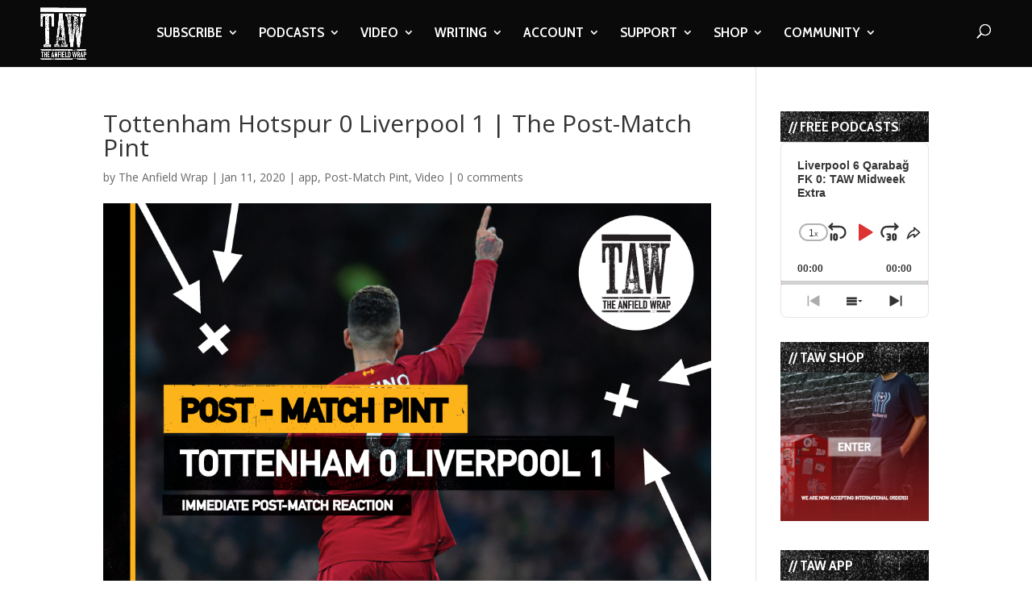

--- FILE ---
content_type: text/html; charset=utf-8
request_url: https://www.google.com/recaptcha/api2/aframe
body_size: -86
content:
<!DOCTYPE HTML><html><head><meta http-equiv="content-type" content="text/html; charset=UTF-8"></head><body><script nonce="sBhA5t3TrPwIV3_IesUOYQ">/** Anti-fraud and anti-abuse applications only. See google.com/recaptcha */ try{var clients={'sodar':'https://pagead2.googlesyndication.com/pagead/sodar?'};window.addEventListener("message",function(a){try{if(a.source===window.parent){var b=JSON.parse(a.data);var c=clients[b['id']];if(c){var d=document.createElement('img');d.src=c+b['params']+'&rc='+(localStorage.getItem("rc::a")?sessionStorage.getItem("rc::b"):"");window.document.body.appendChild(d);sessionStorage.setItem("rc::e",parseInt(sessionStorage.getItem("rc::e")||0)+1);localStorage.setItem("rc::h",'1769779311658');}}}catch(b){}});window.parent.postMessage("_grecaptcha_ready", "*");}catch(b){}</script></body></html>

--- FILE ---
content_type: text/html; charset=utf-8
request_url: https://www.google.com/recaptcha/api2/anchor?ar=1&k=6LdybxoaAAAAAFuvSqF7Nzcy7SSHzR85B-2xiJPb&co=aHR0cHM6Ly93d3cudGhlYW5maWVsZHdyYXAuY29tOjQ0Mw..&hl=en&v=N67nZn4AqZkNcbeMu4prBgzg&theme=light&size=normal&anchor-ms=20000&execute-ms=30000&cb=t5vddvfbgjr1
body_size: 49007
content:
<!DOCTYPE HTML><html dir="ltr" lang="en"><head><meta http-equiv="Content-Type" content="text/html; charset=UTF-8">
<meta http-equiv="X-UA-Compatible" content="IE=edge">
<title>reCAPTCHA</title>
<style type="text/css">
/* cyrillic-ext */
@font-face {
  font-family: 'Roboto';
  font-style: normal;
  font-weight: 400;
  font-stretch: 100%;
  src: url(//fonts.gstatic.com/s/roboto/v48/KFO7CnqEu92Fr1ME7kSn66aGLdTylUAMa3GUBHMdazTgWw.woff2) format('woff2');
  unicode-range: U+0460-052F, U+1C80-1C8A, U+20B4, U+2DE0-2DFF, U+A640-A69F, U+FE2E-FE2F;
}
/* cyrillic */
@font-face {
  font-family: 'Roboto';
  font-style: normal;
  font-weight: 400;
  font-stretch: 100%;
  src: url(//fonts.gstatic.com/s/roboto/v48/KFO7CnqEu92Fr1ME7kSn66aGLdTylUAMa3iUBHMdazTgWw.woff2) format('woff2');
  unicode-range: U+0301, U+0400-045F, U+0490-0491, U+04B0-04B1, U+2116;
}
/* greek-ext */
@font-face {
  font-family: 'Roboto';
  font-style: normal;
  font-weight: 400;
  font-stretch: 100%;
  src: url(//fonts.gstatic.com/s/roboto/v48/KFO7CnqEu92Fr1ME7kSn66aGLdTylUAMa3CUBHMdazTgWw.woff2) format('woff2');
  unicode-range: U+1F00-1FFF;
}
/* greek */
@font-face {
  font-family: 'Roboto';
  font-style: normal;
  font-weight: 400;
  font-stretch: 100%;
  src: url(//fonts.gstatic.com/s/roboto/v48/KFO7CnqEu92Fr1ME7kSn66aGLdTylUAMa3-UBHMdazTgWw.woff2) format('woff2');
  unicode-range: U+0370-0377, U+037A-037F, U+0384-038A, U+038C, U+038E-03A1, U+03A3-03FF;
}
/* math */
@font-face {
  font-family: 'Roboto';
  font-style: normal;
  font-weight: 400;
  font-stretch: 100%;
  src: url(//fonts.gstatic.com/s/roboto/v48/KFO7CnqEu92Fr1ME7kSn66aGLdTylUAMawCUBHMdazTgWw.woff2) format('woff2');
  unicode-range: U+0302-0303, U+0305, U+0307-0308, U+0310, U+0312, U+0315, U+031A, U+0326-0327, U+032C, U+032F-0330, U+0332-0333, U+0338, U+033A, U+0346, U+034D, U+0391-03A1, U+03A3-03A9, U+03B1-03C9, U+03D1, U+03D5-03D6, U+03F0-03F1, U+03F4-03F5, U+2016-2017, U+2034-2038, U+203C, U+2040, U+2043, U+2047, U+2050, U+2057, U+205F, U+2070-2071, U+2074-208E, U+2090-209C, U+20D0-20DC, U+20E1, U+20E5-20EF, U+2100-2112, U+2114-2115, U+2117-2121, U+2123-214F, U+2190, U+2192, U+2194-21AE, U+21B0-21E5, U+21F1-21F2, U+21F4-2211, U+2213-2214, U+2216-22FF, U+2308-230B, U+2310, U+2319, U+231C-2321, U+2336-237A, U+237C, U+2395, U+239B-23B7, U+23D0, U+23DC-23E1, U+2474-2475, U+25AF, U+25B3, U+25B7, U+25BD, U+25C1, U+25CA, U+25CC, U+25FB, U+266D-266F, U+27C0-27FF, U+2900-2AFF, U+2B0E-2B11, U+2B30-2B4C, U+2BFE, U+3030, U+FF5B, U+FF5D, U+1D400-1D7FF, U+1EE00-1EEFF;
}
/* symbols */
@font-face {
  font-family: 'Roboto';
  font-style: normal;
  font-weight: 400;
  font-stretch: 100%;
  src: url(//fonts.gstatic.com/s/roboto/v48/KFO7CnqEu92Fr1ME7kSn66aGLdTylUAMaxKUBHMdazTgWw.woff2) format('woff2');
  unicode-range: U+0001-000C, U+000E-001F, U+007F-009F, U+20DD-20E0, U+20E2-20E4, U+2150-218F, U+2190, U+2192, U+2194-2199, U+21AF, U+21E6-21F0, U+21F3, U+2218-2219, U+2299, U+22C4-22C6, U+2300-243F, U+2440-244A, U+2460-24FF, U+25A0-27BF, U+2800-28FF, U+2921-2922, U+2981, U+29BF, U+29EB, U+2B00-2BFF, U+4DC0-4DFF, U+FFF9-FFFB, U+10140-1018E, U+10190-1019C, U+101A0, U+101D0-101FD, U+102E0-102FB, U+10E60-10E7E, U+1D2C0-1D2D3, U+1D2E0-1D37F, U+1F000-1F0FF, U+1F100-1F1AD, U+1F1E6-1F1FF, U+1F30D-1F30F, U+1F315, U+1F31C, U+1F31E, U+1F320-1F32C, U+1F336, U+1F378, U+1F37D, U+1F382, U+1F393-1F39F, U+1F3A7-1F3A8, U+1F3AC-1F3AF, U+1F3C2, U+1F3C4-1F3C6, U+1F3CA-1F3CE, U+1F3D4-1F3E0, U+1F3ED, U+1F3F1-1F3F3, U+1F3F5-1F3F7, U+1F408, U+1F415, U+1F41F, U+1F426, U+1F43F, U+1F441-1F442, U+1F444, U+1F446-1F449, U+1F44C-1F44E, U+1F453, U+1F46A, U+1F47D, U+1F4A3, U+1F4B0, U+1F4B3, U+1F4B9, U+1F4BB, U+1F4BF, U+1F4C8-1F4CB, U+1F4D6, U+1F4DA, U+1F4DF, U+1F4E3-1F4E6, U+1F4EA-1F4ED, U+1F4F7, U+1F4F9-1F4FB, U+1F4FD-1F4FE, U+1F503, U+1F507-1F50B, U+1F50D, U+1F512-1F513, U+1F53E-1F54A, U+1F54F-1F5FA, U+1F610, U+1F650-1F67F, U+1F687, U+1F68D, U+1F691, U+1F694, U+1F698, U+1F6AD, U+1F6B2, U+1F6B9-1F6BA, U+1F6BC, U+1F6C6-1F6CF, U+1F6D3-1F6D7, U+1F6E0-1F6EA, U+1F6F0-1F6F3, U+1F6F7-1F6FC, U+1F700-1F7FF, U+1F800-1F80B, U+1F810-1F847, U+1F850-1F859, U+1F860-1F887, U+1F890-1F8AD, U+1F8B0-1F8BB, U+1F8C0-1F8C1, U+1F900-1F90B, U+1F93B, U+1F946, U+1F984, U+1F996, U+1F9E9, U+1FA00-1FA6F, U+1FA70-1FA7C, U+1FA80-1FA89, U+1FA8F-1FAC6, U+1FACE-1FADC, U+1FADF-1FAE9, U+1FAF0-1FAF8, U+1FB00-1FBFF;
}
/* vietnamese */
@font-face {
  font-family: 'Roboto';
  font-style: normal;
  font-weight: 400;
  font-stretch: 100%;
  src: url(//fonts.gstatic.com/s/roboto/v48/KFO7CnqEu92Fr1ME7kSn66aGLdTylUAMa3OUBHMdazTgWw.woff2) format('woff2');
  unicode-range: U+0102-0103, U+0110-0111, U+0128-0129, U+0168-0169, U+01A0-01A1, U+01AF-01B0, U+0300-0301, U+0303-0304, U+0308-0309, U+0323, U+0329, U+1EA0-1EF9, U+20AB;
}
/* latin-ext */
@font-face {
  font-family: 'Roboto';
  font-style: normal;
  font-weight: 400;
  font-stretch: 100%;
  src: url(//fonts.gstatic.com/s/roboto/v48/KFO7CnqEu92Fr1ME7kSn66aGLdTylUAMa3KUBHMdazTgWw.woff2) format('woff2');
  unicode-range: U+0100-02BA, U+02BD-02C5, U+02C7-02CC, U+02CE-02D7, U+02DD-02FF, U+0304, U+0308, U+0329, U+1D00-1DBF, U+1E00-1E9F, U+1EF2-1EFF, U+2020, U+20A0-20AB, U+20AD-20C0, U+2113, U+2C60-2C7F, U+A720-A7FF;
}
/* latin */
@font-face {
  font-family: 'Roboto';
  font-style: normal;
  font-weight: 400;
  font-stretch: 100%;
  src: url(//fonts.gstatic.com/s/roboto/v48/KFO7CnqEu92Fr1ME7kSn66aGLdTylUAMa3yUBHMdazQ.woff2) format('woff2');
  unicode-range: U+0000-00FF, U+0131, U+0152-0153, U+02BB-02BC, U+02C6, U+02DA, U+02DC, U+0304, U+0308, U+0329, U+2000-206F, U+20AC, U+2122, U+2191, U+2193, U+2212, U+2215, U+FEFF, U+FFFD;
}
/* cyrillic-ext */
@font-face {
  font-family: 'Roboto';
  font-style: normal;
  font-weight: 500;
  font-stretch: 100%;
  src: url(//fonts.gstatic.com/s/roboto/v48/KFO7CnqEu92Fr1ME7kSn66aGLdTylUAMa3GUBHMdazTgWw.woff2) format('woff2');
  unicode-range: U+0460-052F, U+1C80-1C8A, U+20B4, U+2DE0-2DFF, U+A640-A69F, U+FE2E-FE2F;
}
/* cyrillic */
@font-face {
  font-family: 'Roboto';
  font-style: normal;
  font-weight: 500;
  font-stretch: 100%;
  src: url(//fonts.gstatic.com/s/roboto/v48/KFO7CnqEu92Fr1ME7kSn66aGLdTylUAMa3iUBHMdazTgWw.woff2) format('woff2');
  unicode-range: U+0301, U+0400-045F, U+0490-0491, U+04B0-04B1, U+2116;
}
/* greek-ext */
@font-face {
  font-family: 'Roboto';
  font-style: normal;
  font-weight: 500;
  font-stretch: 100%;
  src: url(//fonts.gstatic.com/s/roboto/v48/KFO7CnqEu92Fr1ME7kSn66aGLdTylUAMa3CUBHMdazTgWw.woff2) format('woff2');
  unicode-range: U+1F00-1FFF;
}
/* greek */
@font-face {
  font-family: 'Roboto';
  font-style: normal;
  font-weight: 500;
  font-stretch: 100%;
  src: url(//fonts.gstatic.com/s/roboto/v48/KFO7CnqEu92Fr1ME7kSn66aGLdTylUAMa3-UBHMdazTgWw.woff2) format('woff2');
  unicode-range: U+0370-0377, U+037A-037F, U+0384-038A, U+038C, U+038E-03A1, U+03A3-03FF;
}
/* math */
@font-face {
  font-family: 'Roboto';
  font-style: normal;
  font-weight: 500;
  font-stretch: 100%;
  src: url(//fonts.gstatic.com/s/roboto/v48/KFO7CnqEu92Fr1ME7kSn66aGLdTylUAMawCUBHMdazTgWw.woff2) format('woff2');
  unicode-range: U+0302-0303, U+0305, U+0307-0308, U+0310, U+0312, U+0315, U+031A, U+0326-0327, U+032C, U+032F-0330, U+0332-0333, U+0338, U+033A, U+0346, U+034D, U+0391-03A1, U+03A3-03A9, U+03B1-03C9, U+03D1, U+03D5-03D6, U+03F0-03F1, U+03F4-03F5, U+2016-2017, U+2034-2038, U+203C, U+2040, U+2043, U+2047, U+2050, U+2057, U+205F, U+2070-2071, U+2074-208E, U+2090-209C, U+20D0-20DC, U+20E1, U+20E5-20EF, U+2100-2112, U+2114-2115, U+2117-2121, U+2123-214F, U+2190, U+2192, U+2194-21AE, U+21B0-21E5, U+21F1-21F2, U+21F4-2211, U+2213-2214, U+2216-22FF, U+2308-230B, U+2310, U+2319, U+231C-2321, U+2336-237A, U+237C, U+2395, U+239B-23B7, U+23D0, U+23DC-23E1, U+2474-2475, U+25AF, U+25B3, U+25B7, U+25BD, U+25C1, U+25CA, U+25CC, U+25FB, U+266D-266F, U+27C0-27FF, U+2900-2AFF, U+2B0E-2B11, U+2B30-2B4C, U+2BFE, U+3030, U+FF5B, U+FF5D, U+1D400-1D7FF, U+1EE00-1EEFF;
}
/* symbols */
@font-face {
  font-family: 'Roboto';
  font-style: normal;
  font-weight: 500;
  font-stretch: 100%;
  src: url(//fonts.gstatic.com/s/roboto/v48/KFO7CnqEu92Fr1ME7kSn66aGLdTylUAMaxKUBHMdazTgWw.woff2) format('woff2');
  unicode-range: U+0001-000C, U+000E-001F, U+007F-009F, U+20DD-20E0, U+20E2-20E4, U+2150-218F, U+2190, U+2192, U+2194-2199, U+21AF, U+21E6-21F0, U+21F3, U+2218-2219, U+2299, U+22C4-22C6, U+2300-243F, U+2440-244A, U+2460-24FF, U+25A0-27BF, U+2800-28FF, U+2921-2922, U+2981, U+29BF, U+29EB, U+2B00-2BFF, U+4DC0-4DFF, U+FFF9-FFFB, U+10140-1018E, U+10190-1019C, U+101A0, U+101D0-101FD, U+102E0-102FB, U+10E60-10E7E, U+1D2C0-1D2D3, U+1D2E0-1D37F, U+1F000-1F0FF, U+1F100-1F1AD, U+1F1E6-1F1FF, U+1F30D-1F30F, U+1F315, U+1F31C, U+1F31E, U+1F320-1F32C, U+1F336, U+1F378, U+1F37D, U+1F382, U+1F393-1F39F, U+1F3A7-1F3A8, U+1F3AC-1F3AF, U+1F3C2, U+1F3C4-1F3C6, U+1F3CA-1F3CE, U+1F3D4-1F3E0, U+1F3ED, U+1F3F1-1F3F3, U+1F3F5-1F3F7, U+1F408, U+1F415, U+1F41F, U+1F426, U+1F43F, U+1F441-1F442, U+1F444, U+1F446-1F449, U+1F44C-1F44E, U+1F453, U+1F46A, U+1F47D, U+1F4A3, U+1F4B0, U+1F4B3, U+1F4B9, U+1F4BB, U+1F4BF, U+1F4C8-1F4CB, U+1F4D6, U+1F4DA, U+1F4DF, U+1F4E3-1F4E6, U+1F4EA-1F4ED, U+1F4F7, U+1F4F9-1F4FB, U+1F4FD-1F4FE, U+1F503, U+1F507-1F50B, U+1F50D, U+1F512-1F513, U+1F53E-1F54A, U+1F54F-1F5FA, U+1F610, U+1F650-1F67F, U+1F687, U+1F68D, U+1F691, U+1F694, U+1F698, U+1F6AD, U+1F6B2, U+1F6B9-1F6BA, U+1F6BC, U+1F6C6-1F6CF, U+1F6D3-1F6D7, U+1F6E0-1F6EA, U+1F6F0-1F6F3, U+1F6F7-1F6FC, U+1F700-1F7FF, U+1F800-1F80B, U+1F810-1F847, U+1F850-1F859, U+1F860-1F887, U+1F890-1F8AD, U+1F8B0-1F8BB, U+1F8C0-1F8C1, U+1F900-1F90B, U+1F93B, U+1F946, U+1F984, U+1F996, U+1F9E9, U+1FA00-1FA6F, U+1FA70-1FA7C, U+1FA80-1FA89, U+1FA8F-1FAC6, U+1FACE-1FADC, U+1FADF-1FAE9, U+1FAF0-1FAF8, U+1FB00-1FBFF;
}
/* vietnamese */
@font-face {
  font-family: 'Roboto';
  font-style: normal;
  font-weight: 500;
  font-stretch: 100%;
  src: url(//fonts.gstatic.com/s/roboto/v48/KFO7CnqEu92Fr1ME7kSn66aGLdTylUAMa3OUBHMdazTgWw.woff2) format('woff2');
  unicode-range: U+0102-0103, U+0110-0111, U+0128-0129, U+0168-0169, U+01A0-01A1, U+01AF-01B0, U+0300-0301, U+0303-0304, U+0308-0309, U+0323, U+0329, U+1EA0-1EF9, U+20AB;
}
/* latin-ext */
@font-face {
  font-family: 'Roboto';
  font-style: normal;
  font-weight: 500;
  font-stretch: 100%;
  src: url(//fonts.gstatic.com/s/roboto/v48/KFO7CnqEu92Fr1ME7kSn66aGLdTylUAMa3KUBHMdazTgWw.woff2) format('woff2');
  unicode-range: U+0100-02BA, U+02BD-02C5, U+02C7-02CC, U+02CE-02D7, U+02DD-02FF, U+0304, U+0308, U+0329, U+1D00-1DBF, U+1E00-1E9F, U+1EF2-1EFF, U+2020, U+20A0-20AB, U+20AD-20C0, U+2113, U+2C60-2C7F, U+A720-A7FF;
}
/* latin */
@font-face {
  font-family: 'Roboto';
  font-style: normal;
  font-weight: 500;
  font-stretch: 100%;
  src: url(//fonts.gstatic.com/s/roboto/v48/KFO7CnqEu92Fr1ME7kSn66aGLdTylUAMa3yUBHMdazQ.woff2) format('woff2');
  unicode-range: U+0000-00FF, U+0131, U+0152-0153, U+02BB-02BC, U+02C6, U+02DA, U+02DC, U+0304, U+0308, U+0329, U+2000-206F, U+20AC, U+2122, U+2191, U+2193, U+2212, U+2215, U+FEFF, U+FFFD;
}
/* cyrillic-ext */
@font-face {
  font-family: 'Roboto';
  font-style: normal;
  font-weight: 900;
  font-stretch: 100%;
  src: url(//fonts.gstatic.com/s/roboto/v48/KFO7CnqEu92Fr1ME7kSn66aGLdTylUAMa3GUBHMdazTgWw.woff2) format('woff2');
  unicode-range: U+0460-052F, U+1C80-1C8A, U+20B4, U+2DE0-2DFF, U+A640-A69F, U+FE2E-FE2F;
}
/* cyrillic */
@font-face {
  font-family: 'Roboto';
  font-style: normal;
  font-weight: 900;
  font-stretch: 100%;
  src: url(//fonts.gstatic.com/s/roboto/v48/KFO7CnqEu92Fr1ME7kSn66aGLdTylUAMa3iUBHMdazTgWw.woff2) format('woff2');
  unicode-range: U+0301, U+0400-045F, U+0490-0491, U+04B0-04B1, U+2116;
}
/* greek-ext */
@font-face {
  font-family: 'Roboto';
  font-style: normal;
  font-weight: 900;
  font-stretch: 100%;
  src: url(//fonts.gstatic.com/s/roboto/v48/KFO7CnqEu92Fr1ME7kSn66aGLdTylUAMa3CUBHMdazTgWw.woff2) format('woff2');
  unicode-range: U+1F00-1FFF;
}
/* greek */
@font-face {
  font-family: 'Roboto';
  font-style: normal;
  font-weight: 900;
  font-stretch: 100%;
  src: url(//fonts.gstatic.com/s/roboto/v48/KFO7CnqEu92Fr1ME7kSn66aGLdTylUAMa3-UBHMdazTgWw.woff2) format('woff2');
  unicode-range: U+0370-0377, U+037A-037F, U+0384-038A, U+038C, U+038E-03A1, U+03A3-03FF;
}
/* math */
@font-face {
  font-family: 'Roboto';
  font-style: normal;
  font-weight: 900;
  font-stretch: 100%;
  src: url(//fonts.gstatic.com/s/roboto/v48/KFO7CnqEu92Fr1ME7kSn66aGLdTylUAMawCUBHMdazTgWw.woff2) format('woff2');
  unicode-range: U+0302-0303, U+0305, U+0307-0308, U+0310, U+0312, U+0315, U+031A, U+0326-0327, U+032C, U+032F-0330, U+0332-0333, U+0338, U+033A, U+0346, U+034D, U+0391-03A1, U+03A3-03A9, U+03B1-03C9, U+03D1, U+03D5-03D6, U+03F0-03F1, U+03F4-03F5, U+2016-2017, U+2034-2038, U+203C, U+2040, U+2043, U+2047, U+2050, U+2057, U+205F, U+2070-2071, U+2074-208E, U+2090-209C, U+20D0-20DC, U+20E1, U+20E5-20EF, U+2100-2112, U+2114-2115, U+2117-2121, U+2123-214F, U+2190, U+2192, U+2194-21AE, U+21B0-21E5, U+21F1-21F2, U+21F4-2211, U+2213-2214, U+2216-22FF, U+2308-230B, U+2310, U+2319, U+231C-2321, U+2336-237A, U+237C, U+2395, U+239B-23B7, U+23D0, U+23DC-23E1, U+2474-2475, U+25AF, U+25B3, U+25B7, U+25BD, U+25C1, U+25CA, U+25CC, U+25FB, U+266D-266F, U+27C0-27FF, U+2900-2AFF, U+2B0E-2B11, U+2B30-2B4C, U+2BFE, U+3030, U+FF5B, U+FF5D, U+1D400-1D7FF, U+1EE00-1EEFF;
}
/* symbols */
@font-face {
  font-family: 'Roboto';
  font-style: normal;
  font-weight: 900;
  font-stretch: 100%;
  src: url(//fonts.gstatic.com/s/roboto/v48/KFO7CnqEu92Fr1ME7kSn66aGLdTylUAMaxKUBHMdazTgWw.woff2) format('woff2');
  unicode-range: U+0001-000C, U+000E-001F, U+007F-009F, U+20DD-20E0, U+20E2-20E4, U+2150-218F, U+2190, U+2192, U+2194-2199, U+21AF, U+21E6-21F0, U+21F3, U+2218-2219, U+2299, U+22C4-22C6, U+2300-243F, U+2440-244A, U+2460-24FF, U+25A0-27BF, U+2800-28FF, U+2921-2922, U+2981, U+29BF, U+29EB, U+2B00-2BFF, U+4DC0-4DFF, U+FFF9-FFFB, U+10140-1018E, U+10190-1019C, U+101A0, U+101D0-101FD, U+102E0-102FB, U+10E60-10E7E, U+1D2C0-1D2D3, U+1D2E0-1D37F, U+1F000-1F0FF, U+1F100-1F1AD, U+1F1E6-1F1FF, U+1F30D-1F30F, U+1F315, U+1F31C, U+1F31E, U+1F320-1F32C, U+1F336, U+1F378, U+1F37D, U+1F382, U+1F393-1F39F, U+1F3A7-1F3A8, U+1F3AC-1F3AF, U+1F3C2, U+1F3C4-1F3C6, U+1F3CA-1F3CE, U+1F3D4-1F3E0, U+1F3ED, U+1F3F1-1F3F3, U+1F3F5-1F3F7, U+1F408, U+1F415, U+1F41F, U+1F426, U+1F43F, U+1F441-1F442, U+1F444, U+1F446-1F449, U+1F44C-1F44E, U+1F453, U+1F46A, U+1F47D, U+1F4A3, U+1F4B0, U+1F4B3, U+1F4B9, U+1F4BB, U+1F4BF, U+1F4C8-1F4CB, U+1F4D6, U+1F4DA, U+1F4DF, U+1F4E3-1F4E6, U+1F4EA-1F4ED, U+1F4F7, U+1F4F9-1F4FB, U+1F4FD-1F4FE, U+1F503, U+1F507-1F50B, U+1F50D, U+1F512-1F513, U+1F53E-1F54A, U+1F54F-1F5FA, U+1F610, U+1F650-1F67F, U+1F687, U+1F68D, U+1F691, U+1F694, U+1F698, U+1F6AD, U+1F6B2, U+1F6B9-1F6BA, U+1F6BC, U+1F6C6-1F6CF, U+1F6D3-1F6D7, U+1F6E0-1F6EA, U+1F6F0-1F6F3, U+1F6F7-1F6FC, U+1F700-1F7FF, U+1F800-1F80B, U+1F810-1F847, U+1F850-1F859, U+1F860-1F887, U+1F890-1F8AD, U+1F8B0-1F8BB, U+1F8C0-1F8C1, U+1F900-1F90B, U+1F93B, U+1F946, U+1F984, U+1F996, U+1F9E9, U+1FA00-1FA6F, U+1FA70-1FA7C, U+1FA80-1FA89, U+1FA8F-1FAC6, U+1FACE-1FADC, U+1FADF-1FAE9, U+1FAF0-1FAF8, U+1FB00-1FBFF;
}
/* vietnamese */
@font-face {
  font-family: 'Roboto';
  font-style: normal;
  font-weight: 900;
  font-stretch: 100%;
  src: url(//fonts.gstatic.com/s/roboto/v48/KFO7CnqEu92Fr1ME7kSn66aGLdTylUAMa3OUBHMdazTgWw.woff2) format('woff2');
  unicode-range: U+0102-0103, U+0110-0111, U+0128-0129, U+0168-0169, U+01A0-01A1, U+01AF-01B0, U+0300-0301, U+0303-0304, U+0308-0309, U+0323, U+0329, U+1EA0-1EF9, U+20AB;
}
/* latin-ext */
@font-face {
  font-family: 'Roboto';
  font-style: normal;
  font-weight: 900;
  font-stretch: 100%;
  src: url(//fonts.gstatic.com/s/roboto/v48/KFO7CnqEu92Fr1ME7kSn66aGLdTylUAMa3KUBHMdazTgWw.woff2) format('woff2');
  unicode-range: U+0100-02BA, U+02BD-02C5, U+02C7-02CC, U+02CE-02D7, U+02DD-02FF, U+0304, U+0308, U+0329, U+1D00-1DBF, U+1E00-1E9F, U+1EF2-1EFF, U+2020, U+20A0-20AB, U+20AD-20C0, U+2113, U+2C60-2C7F, U+A720-A7FF;
}
/* latin */
@font-face {
  font-family: 'Roboto';
  font-style: normal;
  font-weight: 900;
  font-stretch: 100%;
  src: url(//fonts.gstatic.com/s/roboto/v48/KFO7CnqEu92Fr1ME7kSn66aGLdTylUAMa3yUBHMdazQ.woff2) format('woff2');
  unicode-range: U+0000-00FF, U+0131, U+0152-0153, U+02BB-02BC, U+02C6, U+02DA, U+02DC, U+0304, U+0308, U+0329, U+2000-206F, U+20AC, U+2122, U+2191, U+2193, U+2212, U+2215, U+FEFF, U+FFFD;
}

</style>
<link rel="stylesheet" type="text/css" href="https://www.gstatic.com/recaptcha/releases/N67nZn4AqZkNcbeMu4prBgzg/styles__ltr.css">
<script nonce="8vqBno0FIXcCluHmpguP4Q" type="text/javascript">window['__recaptcha_api'] = 'https://www.google.com/recaptcha/api2/';</script>
<script type="text/javascript" src="https://www.gstatic.com/recaptcha/releases/N67nZn4AqZkNcbeMu4prBgzg/recaptcha__en.js" nonce="8vqBno0FIXcCluHmpguP4Q">
      
    </script></head>
<body><div id="rc-anchor-alert" class="rc-anchor-alert"></div>
<input type="hidden" id="recaptcha-token" value="[base64]">
<script type="text/javascript" nonce="8vqBno0FIXcCluHmpguP4Q">
      recaptcha.anchor.Main.init("[\x22ainput\x22,[\x22bgdata\x22,\x22\x22,\[base64]/[base64]/[base64]/[base64]/[base64]/[base64]/KGcoTywyNTMsTy5PKSxVRyhPLEMpKTpnKE8sMjUzLEMpLE8pKSxsKSksTykpfSxieT1mdW5jdGlvbihDLE8sdSxsKXtmb3IobD0odT1SKEMpLDApO08+MDtPLS0pbD1sPDw4fFooQyk7ZyhDLHUsbCl9LFVHPWZ1bmN0aW9uKEMsTyl7Qy5pLmxlbmd0aD4xMDQ/[base64]/[base64]/[base64]/[base64]/[base64]/[base64]/[base64]\\u003d\x22,\[base64]\x22,\x22woXDm8Kjw6wLN2ldaXXCkMKCw6Y2Z8O2J0PDtsKrVlLCscO5w5tMVsKJIMK8Y8KOK8KRwrRPwr/Cqh4LwoBRw6vDkS9+wrzCvl8dwrrDonFQFsOfwpVQw6HDnnDCpl8fwrXCicO/[base64]/[base64]/YFgWUcK2wonDmsOyw5k2OCU9woZoXE3CgT7DusOYw57Ch8KzW8KtZhPDlH49woorw5VOwpvCgxjDgsOhbxTDp1zDrsKHwrHDuhbDg2/CtsO4wpt+KADCuX0swrh4w5tkw5VPEMONAQhEw6HCjMKqw5nCrSzCvxbCoGnCrXDCpRRAc8OWDXtMOcKMwpzDnzM1w6XCnhbDpcKsKMKlIX/[base64]/ChsK5wr03dmPDmG8xw4PCkMOsaTNgw6xaw71Ow47Di8K5w5PDmMOuTx9lwpc3woNsaTzCl8KnwrcVwos+wq9pQDTDlcKfMwcoOAHCpsKfP8O8w7/DtsO3W8KQw7cKFcKKwpkUwpPCgcKSZ1V3woYNw7RQwoc4w53DoMKQfcKwwqV9ewzDomA0w58+SzEvwp8Kw7nDisOJwrbDlcKuwrIuwpUFQmbDocK6wr/DgFTCrMOVVMKgw47Ct8KQf8K5OsOxUAHDn8Kqe1/ChMK0ScORNW3CscOXNMOJw5JWAsKbw6nChi5Xwq8bPRA6wo3DvnvDkMOGwrDDjcKMHxtow5/DmMOdwrLCj1XCpmt4wrhxV8OPX8OKwpXCs8K8wrnChHHDpMOhNcKQG8KIwobDsHxbc2gqXcKuUsKDB8KzwoXCvMORw6kiw61xwr3Chw9cwp3CoEjCllnCgmLCpn0Aw7zDhsK/ZcKawpxMSBk+wp3CrcO6LkvCoG5Fw5BGw6p+EMKce1ELXsK6KTzDmyd4wpYvwqvDucOrWcOfIcO2wo9uw6nDqsKVZ8KuFsKES8K4KG56wp7Ch8KgCx/Du2/Cu8KBf3AFcmQGK1zCssOhA8KYw4JuOsOkw5heIyHCjwnCtC3CmVDCmcKxSQfDjcKZBsOaw495dcK+Bj/CkMKkaSMldMK4IzNyw5c1fcK4V3LCiMO7wqrCmAVKVsKXAUs8wq5Jw7LCi8OBDMKlXsOSw61swpLDjcKTw7/DkFcgLMO4woxFwrnDh38kw6/DhBTCjMKpwrg8wqnDvwHDmStBw7NQdsKBw5vCo2/[base64]/Dh008LE5WSyPCvm7DjjIkwoY/[base64]/DgDkUKcOKwqXDqHtWwpV1QUPCkAtTw7vCqcKwbTzCn8KDSsKDw7/[base64]/CvzPCjMOhw4nDusOvwoPDo8K+wqh5H8KHMT3DtcO/B8OmJsKywpYIwpPDhlYOw7XDhFNKwpzDgXNWIwjDmlrDsMKJw73DlcKtw7tTEzZyw5LCo8K7OcOLw5hAwpzCq8Osw6XDtcKrHcOQw5vCvHkNw5ZXXiw1w6xxBsOfUxgOw6QxwrDDrW0jw53DmsK5HXJ9Qh3Ci3bCkcO9w6zDjMKdwqRNXk4Iwo/Co3jCq8KJcV1QwrvCu8Kew7snEVRIw6LDh2jCgMKdwpEJYsOoTMOEwpTCsWzDrsOrw5dDwpkTKsOcw6VLYcK5w5jCu8K7wqrCuGrDlMKEwphow7ZOwqdFasOZw5xawonCjTpSNEDDssO8w6kkRRkaw5jDvDTCscK5w5UAwqDDqhPDtF96bw/DtgrDp3IaIWXCiCLCicOCwqvCg8KXw5AVdsO/f8ODw6HDijrCs1DCgAnCm0LDjEHCmcOLw5xYwopsw4pxVhbClsOewrfDocK8w7nCnCDDgcK7w5dPI2wawoAlw48/El7Cl8Omw6t3w4wjC0vDsMO6X8OgcH4rw7NwaGbCtsK7wqnDmMOGSnvClzzCtsORVcKtZcKBw7zChMKPKVJWwrPCjMOIAMKRPibDuWbCkcOKw6MpDynDjgvCjsOQw5rDuWgpYMOrw60Tw6QnwrEKeF5nfh4+w6/DrBdOL8OTwqsHwqtQwrfCpMKqw4/Cqn4xw4JWwpFiXBFGwrsNw4cAwoDDpEoaw7/CocK5w55UZcKWb8OswpZJwr7CpkbDgMOuw5DDnMKkwqozacOdw6YjIcKHwpvDtMKkw4dhN8K9w7B6wqfCvnDChsK1woISEMO9YyVUwp3CkcO9G8KbQgRtXsO1wo9dXcKbJ8Kpw61TOCcVYsOhQMKIwpFkM8KpV8Otw7hJw6vDhTPDmMOdwo/CrTrCpsKyKnnCj8OhGsKIOMKkw5zDozQvMcKdwpfDs8K5OcOUwqcFw6XCnzgYw6YoMsK6wo7CssOeZMO/QH7CuU8wbCFWRzTCtQnCicKyP0ccwrnDtmlxwrjDtMK0w57CksOIKEzCjQHDqwHDkW0QN8OANi4pw7XCscOnDMObRT0PVsO+w7Iaw5vDnsOud8KubxLDpRDCh8K+acO1D8K3woYRw5jCvmI6SsK/w4c7wq1QwoB7w7Zyw6hMwp/Dp8KTBH7DnUMmFxzCj0vChCo0QTwhwo4tw43DpMOawq4cacKzNGpxBsONCsKaVMKmwphAwpJQA8O/WUMrwrHDi8OYwoPDnhRTR03CsRllBsOcbEHCvXLDn1TCqMK6V8Osw7HCpcOGbcOydUrCkMKSwrpiw6U7ZsO5wp7DrTvCqMK/YCR7wrU1wqvCvDfDth3CmT83wrxMCg7Co8OhwqHDocKRVcKswqvCuCbCigpyZiHCrj4CUG5lwrTCtMODM8Kaw7INw7bCg2DCnMOfBnTDq8OGwpTDg1kow49zwpzCsmvDrMO+wqwDw70/CRzDlybClMKFwrYPw5vChcOYwqPCi8KFLTc7wpjDpRNuPjXChMKzCMOwN8KvwqMJXcK6JcKKwqI2NHZRBBtiwq7DpHHCoXY7UMOPbGrCk8OVO07CoMOnPMOvw5B/O3HCn0QpTmXDm3I6w5Z7woHDrDU/w4o5ecK5dkNvLMOVwptSwqlCdkxIQsOrwowuZMK8IcKtVcKyOyXCmsOjwrJfw67Dt8O3w5fDhcOmURjDocK/BcO+DsKlXl/Dmn/[base64]/[base64]/DrmbDvMK8wopAahFQbHRuw5V9w7IQwrVsw5Z4bmcqFXvCnCA8woU9woZjw6HCpcOvw5rDpALCicKVOhjDphrDtcKdw5lmwqQ0b23CmcKnPCBnQ2A/EBjDq0Nww7fDo8OyFcO+XcKWbyg1w4UPwoPDhcOrwqx+NsOjwo56WcOuw58Uw6UlDB07w5jCrcOWwpPCucO9dcOLw7lOwo/DjsOMwqdRwoUYwqnDsFMdcSvDr8KaX8K9w6RDV8ObacK0ZxHDqcOqL28ZwoXClcK2RsKtCjjCnx/CtMKqY8KSNMOwc8OOwr4Jw5PDj2NWw5xmVMOdw7bDgsKvbQAFwpPCtMO5LsKAQ3E3woVnKcOrwr9JLcKKH8Otwrg0w4TCpHgRJcKXC8KlM07Dp8OTWsKIw67ChyYqG1dqA24oLREcw4HDkmNdecOKw5fDu8KSw5DDi8OWesK/[base64]/Clg/DscOVwpsnwpLCqcO2U2xBYMKYw4vDhXLDjD7CohDCqcKGGhNOOGYBRRBbw7IJw6RSwqfCgsOswrhpw4fDnmPChWbDuws2HcKUDRBIJsK/E8KswoXDjsKWaWtxw7fDocKmwplLw7TDrcKZQXzDm8OfbwLDp3g/wr47S8KsYGpjw7g5wqcDwrDDqALCtAVowr/DgMKyw5VoBcOtwrvDo8KzwoDDl1nCqyd1dTfCvsO8QC0zwr59wr8Aw7fCtxF5ZcOKYklCOmPDuMOWwqjDvjITwrMoIR0SCzR+w753CzMzwqxXw7ASahxbwpXDl8Kjw7fCtcKxwqBDLcODwpvCsMKyNj/DlFfChcOKGMOoQ8OFw7HCl8KQewZ1QHrCuXMqMsOOdsKWaU8rcEgQwpJcwpbCkcKgQWQwN8K1wq/DhsOiBsOGwoHDnsKvXlzDrm1nw4sELXtAw6l2w7TCscKLI8K4Ax8IZcKAwqNAZEZnfmPDjMKbw4QRw5bDiCvDgBQ7RXhwwp9rwqTDrsOywqkewonCrTLCgMO8JcO5w7zCi8OQWjLCpD7DssOGw68tVlREw4lkwo4sw73CkSTCrCd2IsKDbwpzw7bCsQ/[base64]/Cl8Okw57Ci8Khw5QVw6bCmHRYdzF2e8Kzw4lqw5fClF/CpR/CusOew43DsVDDu8KdwpBzw4TDmmTDkz0Kw55yEMK+esK2flHDscO+wrocI8K9URRsVcKbwo8yw47CllrDjcOhw7MkdVcjw5wzdm9Iw4djfcO/AG7Du8KxT0LCvcKNGcKbbgTDvivCtMO+w7TCr8OEFixfwp5Aw5FFIVhAGcOTDMOOwo/CnMOlP0HCjMOXwq4hwqUxw65xwpPCtMORXsORwpnDiWPDozTCj8O0GcKIBRotwrXDt8KhwoDCpy9Ew57DvMKsw5cQCsK/QMKrf8OUcygrUMKawp7DklN5Q8OpbVkMbx/Ci1nDlcKoJ3V3w6jCvHt0woxlOSrCojlkwo/Dhi3Cv08NWUBQw6nCukB5SMOEwpciwq/DjCMrw6DCvQ5Ud8OVU8OMAcOoIcKAWnrDtHJHw5vCp2fDmjNAGMKaw7Mzw4nDk8OCWcOWWXvDnsOrSMOcasK+w7fDhsKkNg0iKcKqw5XCg3jDiFkcwoxsQcKewo/Dt8OdAQldKsO5w6XCrUBNAMKHw5zCi2XCqsOMw553W3tlwrfCjmrCusODwqcWwpbDoMOhwqfCimhPXWPCncKOdcKPwpbCtsKCw7s1w5HCs8K7MXPDvsKIWBrDncKxXy3Cly/CqMO0WQ7ClRfDgsKUw4NVM8OHW8Kea8KGWQfDmsO6VsO/AMK0fcOkwoDDpcKFAkkrw4vCicKaAkjCtMKbCMKlJ8OQwp5Pwq1aXMKJw6bDgMOoW8OVExvCnkDCo8O2wrUGw5xfw5Z0w6PCj17Dt3LDnTfCshXDiMO4fcOswozCrcOGwq3DosOfw5jDiXYHA8OeVUnCrB4pw5DCnkl3w50/DnzCiEjCvnDDvsKecMKGMcKfAsOxaBp4UVgdwo9WCcKzw6vCvnwEw5kow53DgcKOTsKdw4Jxw5/DmQ7ChhA2JSbDjWfChTAXw7dBw7R4FWDDhMOew6zCkcOQw6sSw7LDt8O+w7xEwrsgVMO9bcOeTMKnTMOew6DCpcOUw7PDocKVKGYycxh+wqHCscKIT1jDlhNPCMOpC8Oiw73CscORH8OVRcK/wrXDscOHwqPCjMOgDR98w71iwp0bEMO2C8OxY8OTw6N7NcKrB2TCo1PDmMKxwrEEYHLCjxbDkMKzfsOqVMO8EMOIw4N3EcKyKx4CWTXDhFTDhsKlw4tPFn/Duhw0TzhgDgpABcOxwpTCrsOGUsO3Z2EfMHfCo8OUUcORXMOfwpsDQ8Kvw7RrRsO9woM6PVg/EExZbDk+FcO0M2rDrFnCiVBNw7phwpjDl8O6CkprwoZ9ZMK3wq/CrMKYw6rClcOUw7fDksOXG8OywqUVwpLCqEjDtcKKbMOUAcOqUR3Dn3JBw6AaUcOCwqnDvxVdwr04SMKVJyPDksK3w65Owp/[base64]/NV5aFcKXD8Kvb3PDhcOgPXETRDzDkx7Dp8Oyw6B1woPDksK+wrMbw5Afw5/Cul3DnsKDV1rCrlPCmkkLw63DqMKxw7pvdcK8w5PCi3kUw73CssOXw4RUw7jCjEY2OcOjYHvDtcKTYcKNw5wmw68bJVTDl8KvCCTCp0FNwrUwQ8K1w7nDvS3Cr8KqwptNw6XDhxsswocaw7DDvAnDuV/Dp8Kpw5DCpiPCtsKYwobCsMKfwoMbw7XDiVdOS25XwqZGWsKWYsK7bsOawr5/VgLCpWHDlxLDvcKWCHzDhcKjwrrCg3IYw4XCk8OCB2/CsCFSZcKgdgbDgGotBFh3IMO+ZWMTRw/Dp3nDt0XDlcOTw7zCs8OWbMOcK1/DmcKreGpcGMKVw7RXATzDnXgZB8KQw5LCoMOZT8O9wqjCl3rDnMOKw6gBwonDoTLDu8O2w5NgwogOwofDnMK8HcKKw7ljwoLDumvDhDZOw7HDmwbCminDmcOzEcOoRsO9GnxGwoNLwpkww4/CrwQac1UvwpAzcMKUO2ECw7/CgmAbLGnCs8OrMsOqwpVcw6/ChMOQbcOBw6DDosKXWiPDssKgQMOaw5LDnnJkwpMVw4zDhMK0aHInwo/DuCcsw6jDnQrCqT44VFTCoMKMwrTCkz1OwpLDusK9LFtrw6TDsTAJwpTCv1kkw7HCmcK2R8K0w6Zswo4CccO1NBfDkcKub8O4eSLCpXNXKkl3JUnDk0Z4FEvDrsObLV0+w4RZwogKAHE5HMO2wq3CpUzCnMOMWR/Co8O3I3UQwowWwr5wc8OvRsOXwow1wrnCnMOYw547woZLwpwbG2bDhy7Co8KEBnwqw5vDtS7Dn8KWwrAdc8Otw7DCj1cTVsKiJG/ChMOXXMOAw5l0wqRSw4lXwp5ZBcOBHDg5wqw3w6bCksOgF252w53Do3A+M8OiwobCosOcwq0QbXDDmcKiFcObQA7DpjnCiBrCv8KjTi/CnybDsUbCocKgwprCskAlF1IcdDMJVMK5YMKWw7TCsH3CnmUBw4PDk0tGIUTDtVTDkcO5wo7Csm8CUsOJwr5Lw6tqwqHDhMK4w5dGTsO3DHYjwrlCwprClMK4Z3M0eQFAw6cCwqtYwo7ChWXDsMKyw5Qxf8K8wq/[base64]/wqUlw7QHw7/CuUvCsUNKS0Fmwp5Mw7jClhImYWItXiZkwrEWLXtIKcO5wqbCqxvCugkjLMOkw6Raw5cBwqfDosOzwoIRJHHCs8KeIW3CuUAlwr1WwqbCocKnfsKww6YrwrvCrlhUPMO8w4PCuX7DjxjDk8OGw5VQwrx9KFBJwobDqMK6w7bCsxxww4zDmcK+woF/dEJGwovDpyfCniJMw6TDjRvDojRfw6nDiCTCkH0jw4fCuBbChsO+c8OWWMKIwrrDqkjCkcO5HcO+Ul10wq/Di0bCg8KLwo3DsMKfQcO2wpbCsT9dSsOAw4/[base64]/[base64]/woBlJSoDan/CvMOcw7oFwpXDk8OlZGZXWMKSNDHCkWDDqcKuYFsNTELCncKMCzB2WhEIw7M7w5PDkj7DqMO2IMO7amnDkcOcEwPCksKfJzQWw4/DrljDhMKew4XDgsO1w5Ezw6zClMO5QS3Dp03Dnl4IwqI0wr7CnGprw6PCmGTCsSEbwpHDsy48bMOjw77ClXnDmiQcw6U4w57CrsOJw6thEiBpLcKMX8KXDsOow6B9w6vCtcOsw4ZBKFxAFcKXLDAlAGQKwrLDnRnCjhl2MDs0w7DDnCACw6XDjFJQw7TChj/DtMKMJMKcH1EMwofDksKbwr3DkMOLw4nDjMOJwrbDscKvwprDpEjDqSkow6FzwpjDrEPDuMKULWcyQj0QwqcWNHc+wq83ecK2MzxlCCfCm8Kuwr3Dm8KgwoUxw5hzwoNjeEDDoFDCi8KtQhdawoJ1f8OIZ8KJwqIfQMKTwo4Jw418WhgXw68/w6EAU8OwFEnDqxvCtyVjw4LDh8KMwpPCmcKUw5TDkxzChW/DmMKDPMKyw4XCg8KHRMKVw4TCrCIhwoYsN8Kzw7EPwpRtwoTCssKiMcKowp9lwqgaYAXDisOywoTDvioEwrbDu8K2E8KNwqAWwq/DoVjCrsKBw6fCpMKbDxzDpyXDlsKmw687wq/DnsKMwphLw4U2ByLDlQPCigTCucOwFsOyw6UHPkvDsMKDwq8KK1HDoMKbw73DlSnCgsOPw7bDrMOaaUheesKxCyHCmcOFw5gfHMK5w7ZkwqwQw5rCu8OZN0fDqsKbCAogQ8Ofw4gve05BAnXCsXPDpWsyw5F8wpllBQtGAcOqwo4lHA/CvFLDmGYJwpJyWTPChMO2KU7DvsKIRVrCq8KJw5drDX9WZwA8GBrCgsOIw77Ck27CicO9fsOpwpk8wr4IXcOOwop/wozCssKVHcKjw7prwrNAR8KKJ8OCw54BAcK+DcOewrlUwrkpeiI7QBQtKMKkw5DDjAzDsCZjFGvDpMOdwqnDiMO2wqjDvMKCNAF5w7AxL8OyI2vDpcK7w6piw4LClcOnI8Kewq3CiCUGw6TCi8KywrpvIk82wqDDksKsWiNEQmTDvsOnwrzDqRRUHcK/w6jDp8OMw6bCp8K5bADDtWHCrcOtNMOIwrtScVEMVzfDnVRhwp3DnU9uUcOCw4/CtMO6ajQvwpErwobDpwLDiXMbwrMSWMOgBBZ4w6jDvkfCiDpobjvCmzRrDsKnHMO+w4HDuRIMw7pRHMK+wrHDhcK1PcOqw4PDssKWwqxDw4U7FMKswo/[base64]/DjcKzR8O5IVoOw7x9fmpLYsO6JHvCo8KYBMKPw7MGXQXDnCUNbXXDs8Krw6ILZMKTby93w6MAwp4CwohKw6DCn2rCmcKoJlccbcODdsOYasKYeWITwqzDk24Xw58YZCzClMO7wpEPW0dTw7M9wo/CosKqPsKELgQYWnvCtsK1RcKmbMOuVlUdHmjDgcOlTsKrw7TDii/CkFcPZHrDnBc/RCsfw6HDkz/[base64]/[base64]/Cr8Kqf8KMw7Q1wqfDpcKuGMO1w5TCqyfCs3XDoD8fwo8wAsOmwq3DvcORw7PDtxzDvBAhBcKwQBRYw5XDg8K+esOew6wrw7JPwqHDoXrDv8OxGcOccWJqw7VYw4EaFHcEwr4iw7PDg0lpw5tifsKRwobDgcOEw4tJbMOuVi1iwoAtfMOPw4zDkF/[base64]/[base64]/DimBxOyfCuTjChDEZK2bDtT7DjE/ClXDDsSMzMyZtLkLDnSEHCmU+w7t+S8ODHnVWQV/[base64]/fcKqJSZWwqghQ8KRw4/DgBYswo/[base64]/w6wAw43DhknCuELDlcOowqXCjWkSwq3DqMOcGm5nw5bDsmTCihrDjmrDvGJgwqEJw6klw7w1NAZ3GmBWHsO0QMO/wr0Iw5/Ch1dyDhkew4XCksOQMMOEHGEawqjCo8K3w5LChcO7wqNywr/Do8OlKMOnw7/CisOxeS8dw4fCi0zCtTPCpX/ClhLCsX3ChHMHR0YawogYwrHDrlY4woLCp8O2woHDqMO6wqAEwqMlAsOhwqV5MEIFwqh/HMOHw7x5w7M8IX8SwpNcJgPCnMO2ZC0LwpzCpXHDkcKfwo/ChcK+wr7DmMKrOsKHQsKRw6kkKkZOLyzDjcKIccOJTcKLMsKvwq3DuhvCginDqHpBcH51HcKQdBHCtSrDpGnDgMOXBcKAKsO+wrItCGPDmMO7wpzCuMKHBMKvwqFTw4bDgUDCkAJBBX1wwrDDjsOqw7LCgcKDwr82w4QxPsKXGwbCrcK6w75pwq/CkmbCnFM8w5LDlEFLY8Kbw5PCrEBGw4MQOcOwwotXJA1yeRdzOMK7Z2YdZcO3wpIoFXd/w69ewqrDmMKGacOww5LDh0bDn8KXPMKiwqpRQMOcw45iw5MWJsO0IsOBEmrCmEDDh2vCiMKbf8OKwotZYcOrw7YeScK+EMOdXHrDl8ODB2PDnyHDssK/bivCmBFTwqsAwofCvcOSOVzDi8KMw4Ncw4HCnnPCoSfCj8K9egI9UcKiTcK+wrHDoMKiUsOsVg9oDHlIwq/CoUzCpsOmwrnClsKhV8K8D1TClQRxwrvCmMOGwo/DrsKCGBLCvmcqw5TCh8KJw6VQXBLCngs6w6QlwojDviw4Y8OmUAPDlsKywoZ9fTl+ccOOw44Fw43DlMKPwp09wpPDrTksw4xcGsOyC8OuwrkTw7HDgcK9w5vDj2hyegbDhFwuEsOcw6nCvn4/AsK/EcKiwp/DnH1yFljDrcKBA3nCiRx2csOyw5vDjcODa0/DpT7CusKMKcObO0zDhMOBCcO3wpDDkyBowo3DvsOmaMKIPMOBwrjClndaY0zCjgjCsR4ow645w53Dp8KsBMKnXsKSwq1hCE1rwo3ChMKqwqXCvsOIwokKHwdaLsOyKMOwwpNzdRFfwot/w6PDsMOvw7wTwoDDgidhwpjCo2oZw6vDtcOTC1rDrMOpw5hvw5zDvxTCpGXDksKXw6UZwojCkG7DmcO0w7AnW8OVW17DscK5w7wdC8KyOsKkwoB/wqoMGcOawoRDw5kZKzrCtWcbw7xkJDDDnBAoIFnCoUvCh2o/w5I1w5nDlVdafcO2WsKmPBnCpsOvw7TCg00gwr/DlcOwMsKsAcOdfn0Qw7bDocO7KsOkw7J6wplgwrfDvTPDu2o/TgJvfcOQwqAJbsOYwq/CusObw45nUjFhw6DDmxnCtMOlRltmL3XClgzDizh6aXh2w53DmTJHecKNXMKoIxXCksOxwqnDij/DjcOuD2PDhcKkwoZEw74Xbz1KcynDscKqDsOceVR/O8OVw55jwpLDki3Dh1gdwpHCjsOQGcKWPHjDkSdPw4tbwpfDjcKBSHfCmnthOsKOwoTCqcOoacOzwrTChF/Dm083XcKFMCd/Y8ONLsKEw44tw6kBwqXChcKfw5zCklQiw6LChQ9SEcOkw7khAcKsYlkhH8KVw4fCjcKuwojCm3fCnsKywo/DiGXDpBfDgBnDisKoAHHDpS7CuxTDsAAlwp0rwpdWwpHCixgZwpbCrmBSw7XDpg3Cg2LCsiHDkMKaw6o0w6DDoMKpFQHCoHXDhhpEF0vDi8OSwq7CosOQE8KFw5EXwpPDmHoDw5vCoWMGQMOVw5zDncK/R8OHwpQ0w5/[base64]/[base64]/DhxxwTsOcMMKUR8KQwo/CpcOxYksAegbDn0MLOMOIC2LCgQEYwrbCt8OqZcK5w5rDkUPCksKPwoV0wrBJTcKEw5jDucOlw6oPw4jDm8OAw77DlhHChmXChTDCvsOKw7PDnzXDlMOxwo3DoMKFInkhw6t0w5xacMOCTyTDjcKsUC3DrcO1BzTCmD/DpsKrFsOXUFQPw4jDqW8cw40qw6M2worCsBDDusKxMcKgw5pPbzILdsKRRMKvBUfCqngXw7YaYnNbw7LCscOZTHXCiFPCk8OCKk/DvMOISBtKHcKBw47CvzRHwoXDh8KLw53DqmwqScObfhMaLF4sw5QURwh1W8Kqw5BoPUBgV0/DpsKtw6nDmcK9w6RlIB0gwo3Ciy/CmQPCmMOewqI3SsKlHnQCw4BfOcKvwqsgAcK+w64gwrfDhknCksODTcKGb8KBOsKmLsKHW8Oew6o3EybCnHTDiCgowp9DwqASD3ASPMKrPsOrF8OiesOMS8OJwrXCvWrCu8K8wpkIScO6HsOKwpo/BMKYXcKnwpHCpjUuwrMmUTfDvcKGTcO9MsONwrBBw47CmcO+NVxtUcKgAcO9ZsKQHAZYGsK7w6zDnArDpMOqw6hODcOuZnsoTcKVwovCssOlEcO0w4MyVMOWw4AFI1fDtUTCicOMwppsH8Kqw7FrTCV1w75iFMKFIsK1w6E/RMKmEC4kwrnCmMKrwpZfw43Dh8K5JkzCom3CuUsyJcKIw5ciwqrCtlsxSWURJmo+wogrJltyLsO/[base64]/DtQUyGVAoMcONIgzCl8O8wokcF8O7w7gqUUBgw7zDhcOSw7/[base64]/DjcKHDMKSwqR/F8KVwr3DpsOww5vDvR3CmcKKw6hydA3DoMKac8OKAcO9OQNaOxNuADTCoMK8w5bCpRDDs8KbwrltBMOVwpBBNsK6UcOGE8KjIU7DgS/Dr8KyDG7DhcKvBnU3SMKSBRhdeMObHz7DuMK0w4gLw7bCrcK1wqY0wpMiwoHCuFbDjHzCsMKXEMK1FzvCiMKJAxrCtcOsIMKHwqxiwqBsbTNGw4IkYiTCt8Kbw5XDv3tnwrMcSsK9IMO3P8KFw4wwFHMuw5/Ds8KBXsKNw7/[base64]/Cu8Kzwq1bw6Nbw4HDhsOIC8KHSHHCvMOjwpAMC8O5VwhwNMK0ZCcgMhBBXMOdTnrCmBzCrRR2F3DClHUtw7ZgwqYVw7jCicOywrHCp8KsQMKwEGPCr1nDqRwxF8KRXcKrQQ01w7PDgwZHYsKYw5NXw68bw4tbw60Nw5vDr8KcTMKzXsKhXFYDw7d/woNzw5LDs1gdQV3CqVdLBmx4wqJGa1dzwoNmcF7DqcKfCVkJCx1tw4/Ciz5gRMKMw5NQw5TClsO6MDJJw4zCiwlvw4BlHhDCghFna8Oywotiw6zCocKRT8O8KX7DrGtCw6rCucKVYgJtw5vClDUrwo7DggHDmcKfwoAWL8KiwqBAWMKxBz/Dlh5/wrBPw70Ywo/CjSvDk8KpBA/DhTfCmBvDmS/[base64]/[base64]/Cm28IwoHDj2TDvMKGWGPDonJYwp1UDGrCnMKYw7FVw6XCggkTNBwLwqU1UMKXNX/[base64]/[base64]/L8Kewp3Dl0jCuMKiwo/CncKuemzCpcOYw4Yaw6t7w7E7w70sw77DtmTCgsKKw57DosKgw4HDg8Omw6hnwrrDqB7DlmwewrbDpTTCoMO5BBtKZQfDpHjCq3wXD1JNw5vCu8KlwojDnMK8A8OZKjssw6BZw5IQw7TDq8K2w6tTCsO1anI4E8OXw60/[base64]/[base64]/DscOjw4vCk8KgLsO9eMOVw6vCj3A/w7LDv3PDr8Kpb0DCmkgrCMO9fMOkwrLCvicubMKuDcOxwpRQbMOccQExdzzClEInwq7DosK8w4RBwp0TGGt+IBHChkrDpMKZw4k+REAGwrbCoTHDv0cERRMAb8Ofw45IKztqG8KEw4/DrMOCc8KIw496Emc5EMO/[base64]/w7hiwq/[base64]/DisORwpZxw5fDkFPCgALDr3cnwoTCmEnDiBzCo2cKw5gaIypdwq7DnRbCoMOsw4PDpAvDiMORBcK1N8KSw7YoXkkQw6FRwpQ9dhHDulLCu1HDkTnCnS7Cu8KuJcOqw4xswrrDjVzDh8KSwrlowpPDjsKNCURkJcOrEcOdwrQtwq85w5gVK2nClx3DmsOiXx/CvMKlMxZDw6tnNcKEw741w7hdVnIVw5jDvRjDmxfDncOHD8OECGfDhWppVcKYw67DuMOFwqvDgh9sOybDhVLCjsOqw7PClSDCix/Dl8KAYB7DjnPCl3zCjyXDkm7CvcKBwrw6cMK8WV3CnnYzLGLCn8KOw6EowrcxQcOMwpJ2wrDClsO2w68HwpvDpMKCw4LCtkfCmTc/wrrDknbCqlw+R3IwdnQpw457T8ODw6JEw4Row4PDnAnDtyxBIBo9w4nCkMOLfB55wrrCocKOw4TCjsOsGhjCicKwWUvDuhTDn2nDtMO4wqvCnS16wqgYUgt2FsKYJU7DilkoATTDgsKLwr3DocK/fCDDmcOZw5EtAsK/w6HDp8OOw6PCssKrVsONwpFyw4MQwqHDkMKKw67Du8Kbwo/DucKLw5HCvR17EzLCt8OKWsKPH1Blwq5AwqDClMK7w63DpRHCpMK8wq3Dlx9MAUEtE0vCs2/DuMOCw59AwoYfA8K/[base64]/ZhzCtcKMa8ORwpPDgRLCrwAZwrTCoMKCwpjCq0fDuV/ChMO6PsK0IGZFHMKAw43DsMK+wpUOw4fDp8KjdsOsw5hVwqgdWjDDjcKow7Y/cCxjwppfNBnCkA3CpRzDhElUw74IYcKuwrjDmTFIwqZxLH7DszzCuMKvBRF2w74IFMK0woIof8K6w4ALOnvClGLDmTR5wp/Dp8K+wrQKw6NRcS3DuMONw4XCqVAAwovClzjDjMOvJllfw51xH8Ovw650E8OfasKlBsKMwrfCvsK8wqAqIsKqw7kHVBDCswBQGHnDklp4S8KSQ8OJAglow51Fw4/Cs8OXVcKqwo/Dm8OGesKyQsOMRMOgwoTDiW/[base64]/Q8KxwrrCu2sXc8K1wrhPA8KpasOCwox2wq5+wpMHw5zDjETCjsOVXcKmFMObCSfDsMKLwrpuAnXDrUFnw4xBw7HDvXIGw504T2t5Z0HChQA5BsKrBMOhw6xSY8Ovw7nCuMOgwqoyGyrCucKWwoTDk8KtBMK/JyxxbTwLwoI8w5Mpw41twrTCmD/CosK0w7Miw6VfAsOVMxjCvihUwpXCgcO9wpvChC/[base64]/[base64]/[base64]/d8KqwoVmBsOCw4xqw77DjsKFw4HCtQjCi1p/bMOXw4UmLzbCvsKQTsKWcMOYSR8ZLk3Cl8O7UngDO8OORMOkwppqL17Cs343UR4vwrVBw7lgQMKTZcKVw4XDlhnDmwd/TinDhALDhsOlGMKVP0YVw5knYmHCsk95wqIdw6nDtcK+b0/[base64]/DtMO/W3LDuXsMbcKDElvDlXzCqmLDrwtVMcKvJsKxw7PDq8K7w5rCv8KDR8KLwrPCjULDikLDrCp6w6Fkw4B6wp9tI8KPwpLDlsOkKcKNwo/ClwXDn8KufsOlwpHDvMOzw5zCn8K7w6VTw48xw553ZBPCnQzChWsKUsOUVcKGYsO+w7TDmgZ5w5FWZx/CohoYwpcjDwfDpcKZwqvDj8KlwrjChCVSw7zCp8OnPMOrw5Z2w6YbKMK4w6p6O8Kww5/DtFvCkcK0w6fCrQ1wEMKqwohoES3Dn8K0BETCnMKPJ1ttegHDi1fDrHtrw70ecMKJTcKew5jCmcKzIhXDusOCw5LDq8Kyw4BTw4Zab8OIwp/Cm8KTwprCgkvCucOfBAF1bHzDncO5wp85BDQmwpHDkFlqacO1w7IMasK0TFXCkTnCk3rDsnEQTRLCvcOywqJmIcOmQ3TCjsOhFSh/w43DmsOdw6vCn0PCnnQPw6N3bsOgIcO2YWQLwonCm17DjcO1Dz/[base64]/DicOkDcKHwqZqwpPCosKAw4smwokSPcOpMx17w7Zye8ORw68JwqwBwrHDncKowo7CjyjCuMKDVsKUHH96a25YaMOqe8Oaw7pZw67DocKowpjClcOWw5LDn1dwQwkWAitgXylnw7zCocKsCcOPfzDCpXnDpsKdwr/[base64]/IMKQbhPDmXnDvzc+KR8ieMKgwq8nJMKrwp1Kw6hywqDDtw58wpBbBUDDqcOpY8ObCQ7Doxp6BlXDrUDCh8O7SsOYMTpVRHTDv8OGwpbDriHCuyYawozChgvDlsK7w7nDs8O9NsOSw4HDp8K8QVc4LsKDw4PDuV9Qw6/DiWvDlsKSBnbDulV9d2A9w4XCsU7Cv8K5wofDt2NwwoF4w7h3wqw6fUDDjTrDuMKcw5zDvsKse8K8XyJ/SA7DqMKrDgnDhV0hwq/[base64]/CvsOZGcOCU8ObLhXCgsOIQMOhXBsFw5kwwrTCsMO1OcKfHcO9wpnChwfCtU0Yw5rDkB/DvztMw4zDuxENw7ZPbkg1w4Msw5t6EUfDqjfCucKSw53CuiHClsK8MMONKkt2QsK1F8KDwovDp3bDmMOJPMKVIx/CgsK7woDCscKpJzvCt8OJSMK7wqxawpXDn8O5wrnCmcOuQBrChlvCtcKGw7cEworCksKoMCgDMS54wo3Cn19lDC7CmX5ywpTDocKdw74YC8KMw4JbwpRbwqsZUHLCkcKHwrFSVcK6wo0wYMK3wrxrw4/Crn9gI8OZw7rDlcOxw6cFwoHDvR7CjVsEUE0KVkjCu8KHw45dAUhGw57CjcOFw5LDpDjCosOgBzAMwrrChDwNQcOtw67DiMOrf8KlHMO5wpzCpFpHECrDuwjDpcKOwr7DlwPDj8OJfybDj8Kzw7YgBFXCg3XCtBvDvh7DvDQ6w5/[base64]/CsyFqI3HDjcK8w6JcLMKNw5ohw6QnGsOmNA4HPMKew4UweSNkwr84RcOVwocSw5d1KcO6RBTDt8O/wrgXw4XDjsKXO8KUwq4VUMKCFgTDv2bDlBvCnFxgw6QLcCJ8H0LDvSwmacO1wrNnw7TCm8OHwpPCtwsBMcO7XcOgf1onD8OFw6wdwoDCjmNpwp4ywotFwrbCuzN2JzNYR8KNwrnDmy7Cu8K5wr7CnCvCt1fClUAQwpPDozp9wpPDjjghQcOpA0ACHcKZfcKmKQzDscK/EMOpwojDtsKfJx5owqlYTzZww7YHwrrCicORw4TDjy/Do8Ktw5pZVcOQb07CncOFUnFxwp7Cs1bCvMKrB8KjXnNeEhXDnsOrw7nDt2nCkSTDusOewpQ6JsOLwrjCt2bCsQMVwoJPAMKxwqTCssKqw6jCiMOZTjTCp8OqSjbCni1+E8O8w58NdR96DiMow41Bw7IDNkM5wrLDssOIZm/DqBcfSsOJMFzDuMK2RcOkwp4LNnzDs8OdV17Cp8KcKW5PX8O6LcKsG8KOw5XCisOTw7tpe8OWL8O3w4APG07DlsKeX1vCqnhmw6c1wqpqMXjCqW9XwrcqYDzCmT/CjcOowosBw5pWWsK5NMK5DMOeSMOZwpXDo8O6w6XCu347w7IiJH9nVwUyAcKLXcKpB8KSRMO7WhwmwpJOwpzCjsK/RcK+Z8ONwo0ZFcOIw7J+w6fCvsKbw6Ncw69Jw7DDsBAxXTbDgsOUYcKWw6HDsMKMO8KzXMOXa2jDhMK3w5PCrCplwpLDh8K4KsKAw7lgBMOTw5HCiX9SIQVOwqZiZj3DnW84wqHCrMKMwoRywp3DlsOpw4rClMKiKDPCqDLCg1zDt8Kgw6YfTcKkWcO4wplFYE/[base64]/w4/[base64]/Dkkwuw4rDnn/Dpz3Dj8ODT8KIw5TDnUAdG0PDgXU9MsOWfMOkRlxsIWbDoQk/RlbCgRsQw7R8wqfDtcO2ZcORw4PChsOAwpDDoyVpF8KuG3LCk11gw4HCq8KzLWQ/dcOfwr4Qw64sEx/Dq8KbasKOU2vCsETDpcK7w5lOOXF7fWN3wp1wwq54woLDh8KUwp7CpxvCuxJYQcKDw4Y9IxnCuMOIwrlCMAtgwr4AasK8SwrDsSovw57DqiPCiW0dUDAJBB7DphUjwr/DncOFB0xbFsKfwrpOasKkw4jDtlcdNlEHdsOjasKzwo3Dj8Oww5cEw4vDolXDg8OKwr5+w6NswrRecFTCqA0kw5fCoEfDvcKkbcOkwoszwp3ChcKdRsO0P8Kmwo1kJ1PDpyQuL8OresKEBcK3woZTd3HDhMK/VMOswobCpMOAwpsWfi1Dw4nCjsKhB8OuwosfbFnDvF3Cs8OwdcOLK38iw7bDocKgw4E/RsOewoRbLMOqw4xtLcKnw4EZZsKXYBIcwoxfw5jDhMKNw5/CgcKKTsKCwp7CjFJaw6PCl1/CkcKvVsKvAsOSwpcrKMK/D8Ksw6wIbsOow7/Cs8KOWFs6wql9UsOOwox5wo5ywozDsUPCulrDvcOMwrnDgMKRwrzCvA7CrMOGw7nCq8OhSsOqeW1fL1Q2aVDDtHp6w67CvXrDvMKWfQ8KRsKeUAzDokfCmX7CtcOUNsKaQTnDrcK2fB3CgcObecKPa1zCml/DmQfDiDlncsKBwodRw4rCocKXw7zCrFTCg0xFDixyK0hwUMKpAzwhw43DqsK3NyEGW8OOBBhqwpPCvcOcwp9jw6XDsFzDiX/Cg8OWHT7Cl3Z8T0oXKwsow59Rwo/[base64]/[base64]/CiSDCssOcBizCuMKBwr/Ch8Olw6vDjRBUfUgcw4ppwoPDscKjwpcpEMOEwqjDrj92wqbCu0rDtTfDucKnw5UIwpwZPnNUw7MzRcKWwpwpal7CjhPDokRgw49Nwqs9ERvCokXCv8Kxw4VmcMO/wpPDocK6Uz5ewppFKkRhw54MF8ORw7VawqFOw6I5XMObGsKUwpo8WDZxV3/DsyAzJjLDjsODFcOmE8KUD8KAHDMSw55MK3jDvGLDksOlwqzDg8KfwoFBAQjDqcKlEQvDmS5VZkBoFcOaBcKQUsOsw4/DsAbChcKEw53DjB0FOTwJw4PDk8KwdcOSWMKtwocywo7CnMOWccKdwoV6wrnDkhxBPiAjwpjDs3wFTMO/w6ZIw4PDm8OAM25ULMKlZCDChH7Do8KwPsKHOwDCpMORwr/DuC/CsMK7W0ckw60oHRjCg2AUwrlnI8KBwotsEsOwZT3Cm0ZZwqN1wrHDpz9vwrpPe8OBD3HDpTnCt14JFVQPw6RpwoLDhhJxwrprwrh/S3HCtMOUF8ONworClmsQZidOLh7DrMO6wqjDjsKGw4hResOZQXJwwrLDoiJ8w5vDgcKTECLDlMK+wpECAk7Cr1x7w6c1wr/ClA9tV8OZWx9gw6w+UMK2wp4HwpwfBcOfdsKowrR5FFTCvlzCtcKDDMKGGMOSOcKbw5vCvcKJwpE/w4HDkWsNw7/DokjCuXISw4tMJMOOOHzCm8OewoLCsMO6IcKOC8KYLV1pwrRDwqQIPcO5w4LDjEjDuRZCdMK+J8K7wo7CmMKkwp/CqsOEwrHCvsKnVsOEJiYBH8K/IEfDiMOOw5MWT20hKijDrMKOw6vDpWN7w7xLw40MQADDksO0w7DCsMOMwrpjOcObworDjl3CpMOwPzZQwr/CoihaAMKow5FOw50Gb8OYfRtUHno4w786wo3CuQYRw5bDicKREmrCmMKhw5/DnMKGwoHCuMK9woRtwpx8w5HDjVpkwobDs3kMw7rDssKAwqRkw4fCgUMewrTCm3nDgMKKwpVXw7BS\x22],null,[\x22conf\x22,null,\x226LdybxoaAAAAAFuvSqF7Nzcy7SSHzR85B-2xiJPb\x22,0,null,null,null,1,[21,125,63,73,95,87,41,43,42,83,102,105,109,121],[7059694,648],0,null,null,null,null,0,null,0,1,700,1,null,0,\[base64]/76lBhn6iwkZoQoZnOKMAhmv8xEZ\x22,0,0,null,null,1,null,0,0,null,null,null,0],\x22https://www.theanfieldwrap.com:443\x22,null,[1,1,1],null,null,null,0,3600,[\x22https://www.google.com/intl/en/policies/privacy/\x22,\x22https://www.google.com/intl/en/policies/terms/\x22],\x22jbdtLPWI3ODoJcAlShQyyp1+KHUhKmU6iHe4c9epjIQ\\u003d\x22,0,0,null,1,1769782912070,0,0,[108,42],null,[39,198],\x22RC-u8FEwuiJ0VeplQ\x22,null,null,null,null,null,\x220dAFcWeA5lTYTLfzM1KJcw2hW7Yrx1Kq5Kbb4b-qxpPc1Vo7U5qN5S38_Vkb67UGtQvtXXkA3E4wUaMpdQEeHLgKup6Jiu6QpJcQ\x22,1769865712013]");
    </script></body></html>